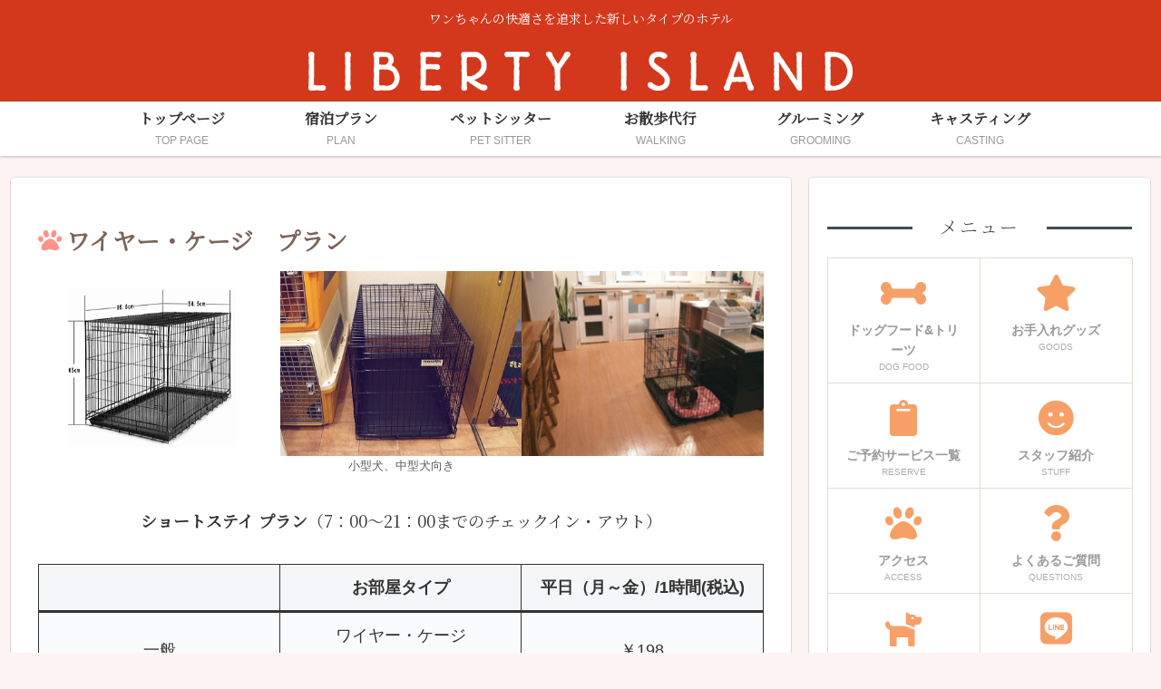

--- FILE ---
content_type: text/html; charset=utf-8
request_url: https://www.google.com/recaptcha/api2/anchor?ar=1&k=6LeLLz0oAAAAAO20SytSL6H-zPOK9F2b2iID2Ty2&co=aHR0cHM6Ly9sLWlzbGFuZC5jb206NDQz&hl=en&v=N67nZn4AqZkNcbeMu4prBgzg&size=invisible&anchor-ms=20000&execute-ms=30000&cb=8hj1hsdwfai3
body_size: 48611
content:
<!DOCTYPE HTML><html dir="ltr" lang="en"><head><meta http-equiv="Content-Type" content="text/html; charset=UTF-8">
<meta http-equiv="X-UA-Compatible" content="IE=edge">
<title>reCAPTCHA</title>
<style type="text/css">
/* cyrillic-ext */
@font-face {
  font-family: 'Roboto';
  font-style: normal;
  font-weight: 400;
  font-stretch: 100%;
  src: url(//fonts.gstatic.com/s/roboto/v48/KFO7CnqEu92Fr1ME7kSn66aGLdTylUAMa3GUBHMdazTgWw.woff2) format('woff2');
  unicode-range: U+0460-052F, U+1C80-1C8A, U+20B4, U+2DE0-2DFF, U+A640-A69F, U+FE2E-FE2F;
}
/* cyrillic */
@font-face {
  font-family: 'Roboto';
  font-style: normal;
  font-weight: 400;
  font-stretch: 100%;
  src: url(//fonts.gstatic.com/s/roboto/v48/KFO7CnqEu92Fr1ME7kSn66aGLdTylUAMa3iUBHMdazTgWw.woff2) format('woff2');
  unicode-range: U+0301, U+0400-045F, U+0490-0491, U+04B0-04B1, U+2116;
}
/* greek-ext */
@font-face {
  font-family: 'Roboto';
  font-style: normal;
  font-weight: 400;
  font-stretch: 100%;
  src: url(//fonts.gstatic.com/s/roboto/v48/KFO7CnqEu92Fr1ME7kSn66aGLdTylUAMa3CUBHMdazTgWw.woff2) format('woff2');
  unicode-range: U+1F00-1FFF;
}
/* greek */
@font-face {
  font-family: 'Roboto';
  font-style: normal;
  font-weight: 400;
  font-stretch: 100%;
  src: url(//fonts.gstatic.com/s/roboto/v48/KFO7CnqEu92Fr1ME7kSn66aGLdTylUAMa3-UBHMdazTgWw.woff2) format('woff2');
  unicode-range: U+0370-0377, U+037A-037F, U+0384-038A, U+038C, U+038E-03A1, U+03A3-03FF;
}
/* math */
@font-face {
  font-family: 'Roboto';
  font-style: normal;
  font-weight: 400;
  font-stretch: 100%;
  src: url(//fonts.gstatic.com/s/roboto/v48/KFO7CnqEu92Fr1ME7kSn66aGLdTylUAMawCUBHMdazTgWw.woff2) format('woff2');
  unicode-range: U+0302-0303, U+0305, U+0307-0308, U+0310, U+0312, U+0315, U+031A, U+0326-0327, U+032C, U+032F-0330, U+0332-0333, U+0338, U+033A, U+0346, U+034D, U+0391-03A1, U+03A3-03A9, U+03B1-03C9, U+03D1, U+03D5-03D6, U+03F0-03F1, U+03F4-03F5, U+2016-2017, U+2034-2038, U+203C, U+2040, U+2043, U+2047, U+2050, U+2057, U+205F, U+2070-2071, U+2074-208E, U+2090-209C, U+20D0-20DC, U+20E1, U+20E5-20EF, U+2100-2112, U+2114-2115, U+2117-2121, U+2123-214F, U+2190, U+2192, U+2194-21AE, U+21B0-21E5, U+21F1-21F2, U+21F4-2211, U+2213-2214, U+2216-22FF, U+2308-230B, U+2310, U+2319, U+231C-2321, U+2336-237A, U+237C, U+2395, U+239B-23B7, U+23D0, U+23DC-23E1, U+2474-2475, U+25AF, U+25B3, U+25B7, U+25BD, U+25C1, U+25CA, U+25CC, U+25FB, U+266D-266F, U+27C0-27FF, U+2900-2AFF, U+2B0E-2B11, U+2B30-2B4C, U+2BFE, U+3030, U+FF5B, U+FF5D, U+1D400-1D7FF, U+1EE00-1EEFF;
}
/* symbols */
@font-face {
  font-family: 'Roboto';
  font-style: normal;
  font-weight: 400;
  font-stretch: 100%;
  src: url(//fonts.gstatic.com/s/roboto/v48/KFO7CnqEu92Fr1ME7kSn66aGLdTylUAMaxKUBHMdazTgWw.woff2) format('woff2');
  unicode-range: U+0001-000C, U+000E-001F, U+007F-009F, U+20DD-20E0, U+20E2-20E4, U+2150-218F, U+2190, U+2192, U+2194-2199, U+21AF, U+21E6-21F0, U+21F3, U+2218-2219, U+2299, U+22C4-22C6, U+2300-243F, U+2440-244A, U+2460-24FF, U+25A0-27BF, U+2800-28FF, U+2921-2922, U+2981, U+29BF, U+29EB, U+2B00-2BFF, U+4DC0-4DFF, U+FFF9-FFFB, U+10140-1018E, U+10190-1019C, U+101A0, U+101D0-101FD, U+102E0-102FB, U+10E60-10E7E, U+1D2C0-1D2D3, U+1D2E0-1D37F, U+1F000-1F0FF, U+1F100-1F1AD, U+1F1E6-1F1FF, U+1F30D-1F30F, U+1F315, U+1F31C, U+1F31E, U+1F320-1F32C, U+1F336, U+1F378, U+1F37D, U+1F382, U+1F393-1F39F, U+1F3A7-1F3A8, U+1F3AC-1F3AF, U+1F3C2, U+1F3C4-1F3C6, U+1F3CA-1F3CE, U+1F3D4-1F3E0, U+1F3ED, U+1F3F1-1F3F3, U+1F3F5-1F3F7, U+1F408, U+1F415, U+1F41F, U+1F426, U+1F43F, U+1F441-1F442, U+1F444, U+1F446-1F449, U+1F44C-1F44E, U+1F453, U+1F46A, U+1F47D, U+1F4A3, U+1F4B0, U+1F4B3, U+1F4B9, U+1F4BB, U+1F4BF, U+1F4C8-1F4CB, U+1F4D6, U+1F4DA, U+1F4DF, U+1F4E3-1F4E6, U+1F4EA-1F4ED, U+1F4F7, U+1F4F9-1F4FB, U+1F4FD-1F4FE, U+1F503, U+1F507-1F50B, U+1F50D, U+1F512-1F513, U+1F53E-1F54A, U+1F54F-1F5FA, U+1F610, U+1F650-1F67F, U+1F687, U+1F68D, U+1F691, U+1F694, U+1F698, U+1F6AD, U+1F6B2, U+1F6B9-1F6BA, U+1F6BC, U+1F6C6-1F6CF, U+1F6D3-1F6D7, U+1F6E0-1F6EA, U+1F6F0-1F6F3, U+1F6F7-1F6FC, U+1F700-1F7FF, U+1F800-1F80B, U+1F810-1F847, U+1F850-1F859, U+1F860-1F887, U+1F890-1F8AD, U+1F8B0-1F8BB, U+1F8C0-1F8C1, U+1F900-1F90B, U+1F93B, U+1F946, U+1F984, U+1F996, U+1F9E9, U+1FA00-1FA6F, U+1FA70-1FA7C, U+1FA80-1FA89, U+1FA8F-1FAC6, U+1FACE-1FADC, U+1FADF-1FAE9, U+1FAF0-1FAF8, U+1FB00-1FBFF;
}
/* vietnamese */
@font-face {
  font-family: 'Roboto';
  font-style: normal;
  font-weight: 400;
  font-stretch: 100%;
  src: url(//fonts.gstatic.com/s/roboto/v48/KFO7CnqEu92Fr1ME7kSn66aGLdTylUAMa3OUBHMdazTgWw.woff2) format('woff2');
  unicode-range: U+0102-0103, U+0110-0111, U+0128-0129, U+0168-0169, U+01A0-01A1, U+01AF-01B0, U+0300-0301, U+0303-0304, U+0308-0309, U+0323, U+0329, U+1EA0-1EF9, U+20AB;
}
/* latin-ext */
@font-face {
  font-family: 'Roboto';
  font-style: normal;
  font-weight: 400;
  font-stretch: 100%;
  src: url(//fonts.gstatic.com/s/roboto/v48/KFO7CnqEu92Fr1ME7kSn66aGLdTylUAMa3KUBHMdazTgWw.woff2) format('woff2');
  unicode-range: U+0100-02BA, U+02BD-02C5, U+02C7-02CC, U+02CE-02D7, U+02DD-02FF, U+0304, U+0308, U+0329, U+1D00-1DBF, U+1E00-1E9F, U+1EF2-1EFF, U+2020, U+20A0-20AB, U+20AD-20C0, U+2113, U+2C60-2C7F, U+A720-A7FF;
}
/* latin */
@font-face {
  font-family: 'Roboto';
  font-style: normal;
  font-weight: 400;
  font-stretch: 100%;
  src: url(//fonts.gstatic.com/s/roboto/v48/KFO7CnqEu92Fr1ME7kSn66aGLdTylUAMa3yUBHMdazQ.woff2) format('woff2');
  unicode-range: U+0000-00FF, U+0131, U+0152-0153, U+02BB-02BC, U+02C6, U+02DA, U+02DC, U+0304, U+0308, U+0329, U+2000-206F, U+20AC, U+2122, U+2191, U+2193, U+2212, U+2215, U+FEFF, U+FFFD;
}
/* cyrillic-ext */
@font-face {
  font-family: 'Roboto';
  font-style: normal;
  font-weight: 500;
  font-stretch: 100%;
  src: url(//fonts.gstatic.com/s/roboto/v48/KFO7CnqEu92Fr1ME7kSn66aGLdTylUAMa3GUBHMdazTgWw.woff2) format('woff2');
  unicode-range: U+0460-052F, U+1C80-1C8A, U+20B4, U+2DE0-2DFF, U+A640-A69F, U+FE2E-FE2F;
}
/* cyrillic */
@font-face {
  font-family: 'Roboto';
  font-style: normal;
  font-weight: 500;
  font-stretch: 100%;
  src: url(//fonts.gstatic.com/s/roboto/v48/KFO7CnqEu92Fr1ME7kSn66aGLdTylUAMa3iUBHMdazTgWw.woff2) format('woff2');
  unicode-range: U+0301, U+0400-045F, U+0490-0491, U+04B0-04B1, U+2116;
}
/* greek-ext */
@font-face {
  font-family: 'Roboto';
  font-style: normal;
  font-weight: 500;
  font-stretch: 100%;
  src: url(//fonts.gstatic.com/s/roboto/v48/KFO7CnqEu92Fr1ME7kSn66aGLdTylUAMa3CUBHMdazTgWw.woff2) format('woff2');
  unicode-range: U+1F00-1FFF;
}
/* greek */
@font-face {
  font-family: 'Roboto';
  font-style: normal;
  font-weight: 500;
  font-stretch: 100%;
  src: url(//fonts.gstatic.com/s/roboto/v48/KFO7CnqEu92Fr1ME7kSn66aGLdTylUAMa3-UBHMdazTgWw.woff2) format('woff2');
  unicode-range: U+0370-0377, U+037A-037F, U+0384-038A, U+038C, U+038E-03A1, U+03A3-03FF;
}
/* math */
@font-face {
  font-family: 'Roboto';
  font-style: normal;
  font-weight: 500;
  font-stretch: 100%;
  src: url(//fonts.gstatic.com/s/roboto/v48/KFO7CnqEu92Fr1ME7kSn66aGLdTylUAMawCUBHMdazTgWw.woff2) format('woff2');
  unicode-range: U+0302-0303, U+0305, U+0307-0308, U+0310, U+0312, U+0315, U+031A, U+0326-0327, U+032C, U+032F-0330, U+0332-0333, U+0338, U+033A, U+0346, U+034D, U+0391-03A1, U+03A3-03A9, U+03B1-03C9, U+03D1, U+03D5-03D6, U+03F0-03F1, U+03F4-03F5, U+2016-2017, U+2034-2038, U+203C, U+2040, U+2043, U+2047, U+2050, U+2057, U+205F, U+2070-2071, U+2074-208E, U+2090-209C, U+20D0-20DC, U+20E1, U+20E5-20EF, U+2100-2112, U+2114-2115, U+2117-2121, U+2123-214F, U+2190, U+2192, U+2194-21AE, U+21B0-21E5, U+21F1-21F2, U+21F4-2211, U+2213-2214, U+2216-22FF, U+2308-230B, U+2310, U+2319, U+231C-2321, U+2336-237A, U+237C, U+2395, U+239B-23B7, U+23D0, U+23DC-23E1, U+2474-2475, U+25AF, U+25B3, U+25B7, U+25BD, U+25C1, U+25CA, U+25CC, U+25FB, U+266D-266F, U+27C0-27FF, U+2900-2AFF, U+2B0E-2B11, U+2B30-2B4C, U+2BFE, U+3030, U+FF5B, U+FF5D, U+1D400-1D7FF, U+1EE00-1EEFF;
}
/* symbols */
@font-face {
  font-family: 'Roboto';
  font-style: normal;
  font-weight: 500;
  font-stretch: 100%;
  src: url(//fonts.gstatic.com/s/roboto/v48/KFO7CnqEu92Fr1ME7kSn66aGLdTylUAMaxKUBHMdazTgWw.woff2) format('woff2');
  unicode-range: U+0001-000C, U+000E-001F, U+007F-009F, U+20DD-20E0, U+20E2-20E4, U+2150-218F, U+2190, U+2192, U+2194-2199, U+21AF, U+21E6-21F0, U+21F3, U+2218-2219, U+2299, U+22C4-22C6, U+2300-243F, U+2440-244A, U+2460-24FF, U+25A0-27BF, U+2800-28FF, U+2921-2922, U+2981, U+29BF, U+29EB, U+2B00-2BFF, U+4DC0-4DFF, U+FFF9-FFFB, U+10140-1018E, U+10190-1019C, U+101A0, U+101D0-101FD, U+102E0-102FB, U+10E60-10E7E, U+1D2C0-1D2D3, U+1D2E0-1D37F, U+1F000-1F0FF, U+1F100-1F1AD, U+1F1E6-1F1FF, U+1F30D-1F30F, U+1F315, U+1F31C, U+1F31E, U+1F320-1F32C, U+1F336, U+1F378, U+1F37D, U+1F382, U+1F393-1F39F, U+1F3A7-1F3A8, U+1F3AC-1F3AF, U+1F3C2, U+1F3C4-1F3C6, U+1F3CA-1F3CE, U+1F3D4-1F3E0, U+1F3ED, U+1F3F1-1F3F3, U+1F3F5-1F3F7, U+1F408, U+1F415, U+1F41F, U+1F426, U+1F43F, U+1F441-1F442, U+1F444, U+1F446-1F449, U+1F44C-1F44E, U+1F453, U+1F46A, U+1F47D, U+1F4A3, U+1F4B0, U+1F4B3, U+1F4B9, U+1F4BB, U+1F4BF, U+1F4C8-1F4CB, U+1F4D6, U+1F4DA, U+1F4DF, U+1F4E3-1F4E6, U+1F4EA-1F4ED, U+1F4F7, U+1F4F9-1F4FB, U+1F4FD-1F4FE, U+1F503, U+1F507-1F50B, U+1F50D, U+1F512-1F513, U+1F53E-1F54A, U+1F54F-1F5FA, U+1F610, U+1F650-1F67F, U+1F687, U+1F68D, U+1F691, U+1F694, U+1F698, U+1F6AD, U+1F6B2, U+1F6B9-1F6BA, U+1F6BC, U+1F6C6-1F6CF, U+1F6D3-1F6D7, U+1F6E0-1F6EA, U+1F6F0-1F6F3, U+1F6F7-1F6FC, U+1F700-1F7FF, U+1F800-1F80B, U+1F810-1F847, U+1F850-1F859, U+1F860-1F887, U+1F890-1F8AD, U+1F8B0-1F8BB, U+1F8C0-1F8C1, U+1F900-1F90B, U+1F93B, U+1F946, U+1F984, U+1F996, U+1F9E9, U+1FA00-1FA6F, U+1FA70-1FA7C, U+1FA80-1FA89, U+1FA8F-1FAC6, U+1FACE-1FADC, U+1FADF-1FAE9, U+1FAF0-1FAF8, U+1FB00-1FBFF;
}
/* vietnamese */
@font-face {
  font-family: 'Roboto';
  font-style: normal;
  font-weight: 500;
  font-stretch: 100%;
  src: url(//fonts.gstatic.com/s/roboto/v48/KFO7CnqEu92Fr1ME7kSn66aGLdTylUAMa3OUBHMdazTgWw.woff2) format('woff2');
  unicode-range: U+0102-0103, U+0110-0111, U+0128-0129, U+0168-0169, U+01A0-01A1, U+01AF-01B0, U+0300-0301, U+0303-0304, U+0308-0309, U+0323, U+0329, U+1EA0-1EF9, U+20AB;
}
/* latin-ext */
@font-face {
  font-family: 'Roboto';
  font-style: normal;
  font-weight: 500;
  font-stretch: 100%;
  src: url(//fonts.gstatic.com/s/roboto/v48/KFO7CnqEu92Fr1ME7kSn66aGLdTylUAMa3KUBHMdazTgWw.woff2) format('woff2');
  unicode-range: U+0100-02BA, U+02BD-02C5, U+02C7-02CC, U+02CE-02D7, U+02DD-02FF, U+0304, U+0308, U+0329, U+1D00-1DBF, U+1E00-1E9F, U+1EF2-1EFF, U+2020, U+20A0-20AB, U+20AD-20C0, U+2113, U+2C60-2C7F, U+A720-A7FF;
}
/* latin */
@font-face {
  font-family: 'Roboto';
  font-style: normal;
  font-weight: 500;
  font-stretch: 100%;
  src: url(//fonts.gstatic.com/s/roboto/v48/KFO7CnqEu92Fr1ME7kSn66aGLdTylUAMa3yUBHMdazQ.woff2) format('woff2');
  unicode-range: U+0000-00FF, U+0131, U+0152-0153, U+02BB-02BC, U+02C6, U+02DA, U+02DC, U+0304, U+0308, U+0329, U+2000-206F, U+20AC, U+2122, U+2191, U+2193, U+2212, U+2215, U+FEFF, U+FFFD;
}
/* cyrillic-ext */
@font-face {
  font-family: 'Roboto';
  font-style: normal;
  font-weight: 900;
  font-stretch: 100%;
  src: url(//fonts.gstatic.com/s/roboto/v48/KFO7CnqEu92Fr1ME7kSn66aGLdTylUAMa3GUBHMdazTgWw.woff2) format('woff2');
  unicode-range: U+0460-052F, U+1C80-1C8A, U+20B4, U+2DE0-2DFF, U+A640-A69F, U+FE2E-FE2F;
}
/* cyrillic */
@font-face {
  font-family: 'Roboto';
  font-style: normal;
  font-weight: 900;
  font-stretch: 100%;
  src: url(//fonts.gstatic.com/s/roboto/v48/KFO7CnqEu92Fr1ME7kSn66aGLdTylUAMa3iUBHMdazTgWw.woff2) format('woff2');
  unicode-range: U+0301, U+0400-045F, U+0490-0491, U+04B0-04B1, U+2116;
}
/* greek-ext */
@font-face {
  font-family: 'Roboto';
  font-style: normal;
  font-weight: 900;
  font-stretch: 100%;
  src: url(//fonts.gstatic.com/s/roboto/v48/KFO7CnqEu92Fr1ME7kSn66aGLdTylUAMa3CUBHMdazTgWw.woff2) format('woff2');
  unicode-range: U+1F00-1FFF;
}
/* greek */
@font-face {
  font-family: 'Roboto';
  font-style: normal;
  font-weight: 900;
  font-stretch: 100%;
  src: url(//fonts.gstatic.com/s/roboto/v48/KFO7CnqEu92Fr1ME7kSn66aGLdTylUAMa3-UBHMdazTgWw.woff2) format('woff2');
  unicode-range: U+0370-0377, U+037A-037F, U+0384-038A, U+038C, U+038E-03A1, U+03A3-03FF;
}
/* math */
@font-face {
  font-family: 'Roboto';
  font-style: normal;
  font-weight: 900;
  font-stretch: 100%;
  src: url(//fonts.gstatic.com/s/roboto/v48/KFO7CnqEu92Fr1ME7kSn66aGLdTylUAMawCUBHMdazTgWw.woff2) format('woff2');
  unicode-range: U+0302-0303, U+0305, U+0307-0308, U+0310, U+0312, U+0315, U+031A, U+0326-0327, U+032C, U+032F-0330, U+0332-0333, U+0338, U+033A, U+0346, U+034D, U+0391-03A1, U+03A3-03A9, U+03B1-03C9, U+03D1, U+03D5-03D6, U+03F0-03F1, U+03F4-03F5, U+2016-2017, U+2034-2038, U+203C, U+2040, U+2043, U+2047, U+2050, U+2057, U+205F, U+2070-2071, U+2074-208E, U+2090-209C, U+20D0-20DC, U+20E1, U+20E5-20EF, U+2100-2112, U+2114-2115, U+2117-2121, U+2123-214F, U+2190, U+2192, U+2194-21AE, U+21B0-21E5, U+21F1-21F2, U+21F4-2211, U+2213-2214, U+2216-22FF, U+2308-230B, U+2310, U+2319, U+231C-2321, U+2336-237A, U+237C, U+2395, U+239B-23B7, U+23D0, U+23DC-23E1, U+2474-2475, U+25AF, U+25B3, U+25B7, U+25BD, U+25C1, U+25CA, U+25CC, U+25FB, U+266D-266F, U+27C0-27FF, U+2900-2AFF, U+2B0E-2B11, U+2B30-2B4C, U+2BFE, U+3030, U+FF5B, U+FF5D, U+1D400-1D7FF, U+1EE00-1EEFF;
}
/* symbols */
@font-face {
  font-family: 'Roboto';
  font-style: normal;
  font-weight: 900;
  font-stretch: 100%;
  src: url(//fonts.gstatic.com/s/roboto/v48/KFO7CnqEu92Fr1ME7kSn66aGLdTylUAMaxKUBHMdazTgWw.woff2) format('woff2');
  unicode-range: U+0001-000C, U+000E-001F, U+007F-009F, U+20DD-20E0, U+20E2-20E4, U+2150-218F, U+2190, U+2192, U+2194-2199, U+21AF, U+21E6-21F0, U+21F3, U+2218-2219, U+2299, U+22C4-22C6, U+2300-243F, U+2440-244A, U+2460-24FF, U+25A0-27BF, U+2800-28FF, U+2921-2922, U+2981, U+29BF, U+29EB, U+2B00-2BFF, U+4DC0-4DFF, U+FFF9-FFFB, U+10140-1018E, U+10190-1019C, U+101A0, U+101D0-101FD, U+102E0-102FB, U+10E60-10E7E, U+1D2C0-1D2D3, U+1D2E0-1D37F, U+1F000-1F0FF, U+1F100-1F1AD, U+1F1E6-1F1FF, U+1F30D-1F30F, U+1F315, U+1F31C, U+1F31E, U+1F320-1F32C, U+1F336, U+1F378, U+1F37D, U+1F382, U+1F393-1F39F, U+1F3A7-1F3A8, U+1F3AC-1F3AF, U+1F3C2, U+1F3C4-1F3C6, U+1F3CA-1F3CE, U+1F3D4-1F3E0, U+1F3ED, U+1F3F1-1F3F3, U+1F3F5-1F3F7, U+1F408, U+1F415, U+1F41F, U+1F426, U+1F43F, U+1F441-1F442, U+1F444, U+1F446-1F449, U+1F44C-1F44E, U+1F453, U+1F46A, U+1F47D, U+1F4A3, U+1F4B0, U+1F4B3, U+1F4B9, U+1F4BB, U+1F4BF, U+1F4C8-1F4CB, U+1F4D6, U+1F4DA, U+1F4DF, U+1F4E3-1F4E6, U+1F4EA-1F4ED, U+1F4F7, U+1F4F9-1F4FB, U+1F4FD-1F4FE, U+1F503, U+1F507-1F50B, U+1F50D, U+1F512-1F513, U+1F53E-1F54A, U+1F54F-1F5FA, U+1F610, U+1F650-1F67F, U+1F687, U+1F68D, U+1F691, U+1F694, U+1F698, U+1F6AD, U+1F6B2, U+1F6B9-1F6BA, U+1F6BC, U+1F6C6-1F6CF, U+1F6D3-1F6D7, U+1F6E0-1F6EA, U+1F6F0-1F6F3, U+1F6F7-1F6FC, U+1F700-1F7FF, U+1F800-1F80B, U+1F810-1F847, U+1F850-1F859, U+1F860-1F887, U+1F890-1F8AD, U+1F8B0-1F8BB, U+1F8C0-1F8C1, U+1F900-1F90B, U+1F93B, U+1F946, U+1F984, U+1F996, U+1F9E9, U+1FA00-1FA6F, U+1FA70-1FA7C, U+1FA80-1FA89, U+1FA8F-1FAC6, U+1FACE-1FADC, U+1FADF-1FAE9, U+1FAF0-1FAF8, U+1FB00-1FBFF;
}
/* vietnamese */
@font-face {
  font-family: 'Roboto';
  font-style: normal;
  font-weight: 900;
  font-stretch: 100%;
  src: url(//fonts.gstatic.com/s/roboto/v48/KFO7CnqEu92Fr1ME7kSn66aGLdTylUAMa3OUBHMdazTgWw.woff2) format('woff2');
  unicode-range: U+0102-0103, U+0110-0111, U+0128-0129, U+0168-0169, U+01A0-01A1, U+01AF-01B0, U+0300-0301, U+0303-0304, U+0308-0309, U+0323, U+0329, U+1EA0-1EF9, U+20AB;
}
/* latin-ext */
@font-face {
  font-family: 'Roboto';
  font-style: normal;
  font-weight: 900;
  font-stretch: 100%;
  src: url(//fonts.gstatic.com/s/roboto/v48/KFO7CnqEu92Fr1ME7kSn66aGLdTylUAMa3KUBHMdazTgWw.woff2) format('woff2');
  unicode-range: U+0100-02BA, U+02BD-02C5, U+02C7-02CC, U+02CE-02D7, U+02DD-02FF, U+0304, U+0308, U+0329, U+1D00-1DBF, U+1E00-1E9F, U+1EF2-1EFF, U+2020, U+20A0-20AB, U+20AD-20C0, U+2113, U+2C60-2C7F, U+A720-A7FF;
}
/* latin */
@font-face {
  font-family: 'Roboto';
  font-style: normal;
  font-weight: 900;
  font-stretch: 100%;
  src: url(//fonts.gstatic.com/s/roboto/v48/KFO7CnqEu92Fr1ME7kSn66aGLdTylUAMa3yUBHMdazQ.woff2) format('woff2');
  unicode-range: U+0000-00FF, U+0131, U+0152-0153, U+02BB-02BC, U+02C6, U+02DA, U+02DC, U+0304, U+0308, U+0329, U+2000-206F, U+20AC, U+2122, U+2191, U+2193, U+2212, U+2215, U+FEFF, U+FFFD;
}

</style>
<link rel="stylesheet" type="text/css" href="https://www.gstatic.com/recaptcha/releases/N67nZn4AqZkNcbeMu4prBgzg/styles__ltr.css">
<script nonce="JfhYXoO0gqT897vFAzlYZA" type="text/javascript">window['__recaptcha_api'] = 'https://www.google.com/recaptcha/api2/';</script>
<script type="text/javascript" src="https://www.gstatic.com/recaptcha/releases/N67nZn4AqZkNcbeMu4prBgzg/recaptcha__en.js" nonce="JfhYXoO0gqT897vFAzlYZA">
      
    </script></head>
<body><div id="rc-anchor-alert" class="rc-anchor-alert"></div>
<input type="hidden" id="recaptcha-token" value="[base64]">
<script type="text/javascript" nonce="JfhYXoO0gqT897vFAzlYZA">
      recaptcha.anchor.Main.init("[\x22ainput\x22,[\x22bgdata\x22,\x22\x22,\[base64]/[base64]/[base64]/[base64]/[base64]/[base64]/[base64]/[base64]/bmV3IFlbcV0oQVswXSk6aD09Mj9uZXcgWVtxXShBWzBdLEFbMV0pOmg9PTM/bmV3IFlbcV0oQVswXSxBWzFdLEFbMl0pOmg9PTQ/[base64]/aXcoSS5ILEkpOngoOCx0cnVlLEkpfSxFMj12LnJlcXVlc3RJZGxlQ2FsbGJhY2s/[base64]/[base64]/[base64]/[base64]\\u003d\x22,\[base64]\\u003d\\u003d\x22,\[base64]/[base64]/DisODw7hIwq5cFcOhfcKqKw7ClcKGw5dUOcKUw5BXwrbCnibDksO0PxjCvUQ2bSrCsMO6bMKEw60Pw5bDrcOnw5HCl8KPHcOZwpBnw6DCpDnCmsOwwpPDmMK/woZzwqxtd21Bwr0rNsOmGcOVwrs9w6vCr8OKw6wzASvCj8O2w4vCtA7DgsKNB8Obw43Dp8Ouw4TDoMKDw67DjgobO0kDAcOvYSfDnjDCnlcgQlAwUsOCw5XDssKTY8K+w4gxE8KVKMKzwqAjwoMPfMKBw4s0wp7CrFUGQXM6woXCrXzDhsKQJXjCmsKEwqE5wp3Ckx/DjSIvw5IHNMKvwqQvwq0oMGHCmMKvw60nwprDiDnCikxyBlHDoMOcNwoMwr06wqF5fyTDjjPDtMKJw64Gw43Dn0wHw4E2woxPOGfCj8Kjwo4YwokrwrBKw59Aw7h+wrs/[base64]/DhsOHQcKNSVgmF8OcAMO/w73DmD3DvcOqwqYlw4BvPEpuw73CsCQ/fcOLwr0xwqbCkcKUMBNow63DmglOwo7DkxlyC13CnSDDl8OGc28Jw4LDrcO2w5YGwovDmUzCrlDCr0bDrnIRKyLCmMKqw5UPeMKmGTJvw4Uiw4cGw7fDnycyMMO7w5DDjMKqwqjDjcKAO8O2JsOfKcOnR8KYNMK/w47ChcKybMKzWm1WwovCs8KlNsKFf8OXfiDDlhfCt8OOwoXDjMOwCxR7w4fDnMO8wp9ew7vCicOQwrrDl8KGOkLDl1XCjkbDkWfCh8KyGH/[base64]/CpEHCky3DmhY4bW3Cu8Ogwr/CtMK9SUbCmsOEdg8yBEUlw5TCjcKeZsKtFjXCsMOyRihHQS8iw6YKUcK4wpDCgsKAwoZmXMObH2ALwo/CsCtGVsKQwobCg3EEfz4yw63Dq8KDDcOnw7DDpCgkO8OFZlrDtQvCmFhVwrQPM8O0AcOUw53ComTCnX1FAsOHwo9cdcOzw4jDtsKQw6RNKWJJwqzCl8ONRiBxVCPCrQgZS8OgWsKbO39Aw6HDmyHDg8K/VcOJS8K7J8O9EMKUD8OLwrlVw4NHLUPDhi8SazvDhDHCvRcLwqptKgg8ASIHNBLDr8KQa8OWHMKpw5/DuhLCphXDqsOIwqHDv3dWw6zDmsOlw4YmC8KdYsOtwpDDo27CgA/CgBIxZ8KpXVrDpwpoNMKyw7MFw41YfcKtTTMkw4/Cih53RyQnw4bDlMK/HzXCrsOzwrvDj8Omw6sDWEB7wpPDv8Ohw59GeMK+w6/[base64]/[base64]/Du8OzHcOZQ8O7wo/Ct8KcInQAwrLCkcK3D8K9QsKPwrXCt8Okw4pWSXAOcsOZcy5aGXcGw6PCs8KVdmpoSHV/IcK6wqJvw6hiw6sGwqc6wrLChkEsE8Omw6ocUsOJwpbDg1Eyw4TDkW7CusKNaE/CocOqVgUzw61xw4pmw6FsYsKbQsOXJALCr8OGN8K2eDMXdsO0wqs7w6BeLMO/[base64]/I8Orw51Lwos+P8OsGSwTwo/Cs2cew6XCsB8dwq7DkW3CnlY3w4nCrsOnw5xUOSvDocOlwqIBPMOKZMKnw6gpA8OGFGoZcH7DhcKxAMOtNsKraC9zFcK8A8KCdGJeHhXDrcO0w6JoecOtYAhLNzdkwr/[base64]/Dtzp1w5JSwrstC8KBVgvCksKMw5zChVXDncO/wqjCh8OYdxgLw7TCnMKaw6vDlSVcwrsBVcK7wrsrJcObwpIvwoF+RWJ8UFjDjBBWZFZuw49iwq3DlsKewovDviltwpFpwpwoJmkGwqfDvsOdZ8OZe8KKV8KxKXcmwo0lw6PDjljCjj/Cv0hjPsKjwooqVMOLwqEpwpPDg2XCu2Ulwr3CgsOsw7rCj8KJKsOTwrfCkcKnwpRQPMKTajBnw5TDjcOJwrDClWoICGcuHcKsBX/[base64]/DosO8w4taw57Dp1rCp8KnAyU7wp/DoBzDoMKlUcKnOsObOzrDqElFWcOJR8OrO03Cp8KEw581HSPDuBl1R8KYw4fDvMK1J8OBKMOkPsKQw6rCvk7DuTfDmMKvasO7w5J4woDDryFlc23DgBvCp3JSVE08w5zDhF/[base64]/DkcO9w6vCh8K6w7VTCTnDhcKrw7zDi8OFOwo5BDPDisOAw5QqUMOpesOnw7FLe8K6w4Ziwp/Du8Oyw5HDh8KHwpXCqFXDtg7Cg3XDqcO+d8K3YMO3f8O3wrHDu8OxKCvCpHo0wrYewrYzw4zCscKhwrZpwobCp18lUFl6wqY1w6jCryDCnk0gwpnCmAdaE3DDqE9jwqzCsxDDm8OWQHhqPMO4w6/Ds8Kcw7IfK8K1w6bCjjPCmivDvEYmw7lwb20qw5g1wo8Ew5QeTsKxb2HCl8OeQy/DkWzCtgLDh8K6VS0tw5LCssO1fRjDscKDZsKTwpAaXcOGw7kTRm8gQi1bw5LCicK0X8O6wrXDg8OvIsOfw458BcOhInTCsFnDrmPCqMKAwrLCpVc/wpN6SsKvG8K0S8KQRcO/dQ3DrcOvwrU7KjbDjQlxw4zCig1Xw4kYfl9Rwqsrw5xGw6/[base64]/Dp0lUw6/[base64]/w7hzWi7CtsKowqbCsCYAwq3DvQpqccO5GiTDn8KAwpLDjcOyc1xQO8KeLmLCp1Zowp7CucOSdsKNwonDoVjCvCjDhjTDtwjCksOsw6bDoMKgw5kdwrPDik/ClMKrIw5qw4wBwojCosK0wqPCnMOHwqZnwpvCrsK+J1bDoT/[base64]/DuwoLJMKVFxEYw5vDsMO8CyzDt8KRwoAdBgDCtsOuw5zDiMKnw5xSGgvCmhHCjsK4GTRxE8OBN8Oiw4vCtMKcA0xnwqEow5fCocONUsOpVMO4wrR9Xj/[base64]/[base64]/T8Orw77CpMKFw5/CjMK7wpzCt8K3AhLCssKQb8OgwoDCsTR5UMOmw7zClcKAwrXCnFjDlMOJNHUNYMKdFcO5SzhAJcORCQDCl8KtMQoEw704fElgwqDCh8ONw5jDs8OBT21kwpgWwqoTw6fDk2sNw4IZw73CjsKLRsKjwo3CogXCksOvb0A4JcK/w7nCv1YgOD/DlHfDniVswrPCh8KvfDbCoQBvNsKpwrvDkHfCgMO5w4Ybwol9BHwkDnhbw7TCgMKOwotdEkDDohjClMOEw73DlgvDmMOIPDzDocOoI8KfZcK9wrvDoyzCmcKOw6XDrj/CmMKNw6HCr8Oxw4xhw40kZcO1FwvCgsKQwqfClzLChMKfwrjDpQ0XY8K8w7bDpVTCi1TCi8OvPmfDkQnDj8OIQWrCg2MxQsOEwrfDjhY7cinDsMKTwqFPDWQiwpTDhjzDh0J1P0Row5bCsSo8WUBcMg/CpGdcw4zCvEnCkSvDv8Kwwq3DqE4Xw7Bgb8O7w47DmsK6wqPDgkMtw5lgw5XDmMK2R28ZwqDDqcOpwo/CtzrClcO9Aytlwr1fHg0Zw6nCnw5Yw4oDw5EIfMKKan0TwpkJIMOew6VUNcK6wqjCpsORwoY0woPDksORS8OHw5/DkcKVYMOVYsKtwocewoHClxdzOWzDjio1EzzDrsK/[base64]/woEiw6HDoHnDhMKZwpTChSQ5wqplw7rCtBbCmcO/wpYgRcKhwrvDksOuZF/[base64]/DqsKfY0Y3wo/[base64]/Dp8O+wqIvJ0bDumfDi8OdMD3DtsOvwrY1E8OLwoTDphgNw6s0wp/Co8OTw7Yuw6hTZnXCki4Gw6NVwq/DnsOhITjCtVQVJUHDv8Otwp5yw77CnR/DqsOQw7LCg8OZfV0uwosYw74nOsOFW8K+wpDCkcOjwqDCuMOZw6UILWPCnnwOCHNdwqNUAsKDw7d/wq1VwqPDkMKXa8OLLHbCnVzDrkPCvcOQI0FNwo3CtsOJDhjDiFgdwrLDrMKGw7jDjnUAwrp+Kj/CpcO7wrtOwqQ2wqYzwqrCpRfCuMOJZAjDhW9ePCnDocONw5vCvsKcUHl3w7HDvMOTwpI9w5Q/w7NHPDvDlWPDo8KkwrDDo8Klw7Aww5bCnVrCpQ9Ow7zCm8KId2Rsw4dCw6vCk24AZcOBV8OvdsOOT8KwwobDtXnDi8O2w7zDrFMjNsK9eMKhFWvDsRhyZsOMZ8KHwrvDklw5RGvDr8KNwrHCl8OxwrA4HyrDvA/[base64]/CosOiw4UXTVN2RkDCq8KrCUNQwr48wrAKw43DhE/CocOtO1/CrAzCjVXCoW1kNTDDlQhZKB0dwr0HwqQ5dw/CvcOrw6rDnsO7EFVQw49BMMKqw5FOwoF4CMO9w5DCujFnw7BVwrLCoRg2w6kswqjCtAbCjEPCuMO+wr/DgcKSD8O5wrXDvW4hwpEQwo5hwp9jZcOZw7xgWlJuLyzDlnvClcOiw7nDlDrDn8OMEADCsMOnw7vCucOKw5LCtsKSwq45woQPwrdUeAhTw5oFwoUAwrjCp3HCr2ZXECpww4XDjTByw4jDr8Oxw4jDmww8O8Omw4QNw6/Dv8OBWcOCOC7CvyHCoGrCv2J0w4BEw6HDh35jPMOLXcOhKcKdw7hrZDxFHkDCqMKwGzkcwo/[base64]/w4JEw49DMgQeSnHCmMKbRknDq8OgwoQkBinDl8KUwqPCv3XDoDTDi8OCalXDtCU8L0zDisOZwrTChcKjS8OXCgVawrk+w4fCoMOOw67Dsws9f1lOAQ5tw6ESwoJ1w7AKWsKWwqpqwqUOwrDCi8OGWMK6Cy5tYSLDkcOVw6tIE8OJwog/R8KSwpMSA8OHLsOhc8OpLMKXwojDo33Di8K9WkNwQcOBw6h/[base64]/[base64]/CpcKsacKzD8KHRMOYwo40KMOMwptAw5pew6dRdTTDnsKPbcORFgLDqMKIwqXCkF00w784dVRfw67DmxzDocOFw4QdwpBkJ2HDvMOzXcODCQYQEcKPw7XCgHHCg2HCj8KTKsKsw51nwpTDvR82w74bwrHDv8O6MAA0w4cSZ8KlCsOJMjRew4nDp8OyZ3BAwp/Cpm0zw51ASMKewqsUwpJjw4I9HcKmw4g1w6MqcxJgNMOdwo4SwpPCkHYtWWvDjyZfwqnDusOIw6c3woTDtAdoSMO3bMKyfWgFwp0Fw6jDjcOoBcOowoESw50fI8K8w58lfidkesKmK8KQw6LDhcOMNMOVYD/DklJdGyRIdGpvwpPChcO6H8KQFcOSw4fCrRzCm2rCtiJ6wqVJw4rCuWIrEzhOd8OKfzVhw7TCjHHClcKXw40JwrbCv8KXwpLCr8KCw4R9wp/CkFdMwprCjMKlw6jCjcOEw4zDnQMkwrFYw7HDjMOLwrHDl2zCnMOCw75PFSVCQljDslROfRHDrSTDtxVdZsKmwq3DoE7ClEdiHMKZw5tBKMKsBUDCnMKIwr43DcOEJzbCg8OQwovDpcOUwqfCvwLDm1M1bC0qw7/[base64]/CjF3DsT7ClMOcXXsJM00pNUtdcsKjw4MYJi44D8O7ZsKHM8O4w7kFAEAGRgZ1wrnCvsKfQRckQyrDssKBwr00w7fDmldnw4s6BQolfMO/w70gMMOWIGt3wo7DgcKxwpRMwqgrw4UIOcOMw4vDhMKHEcOqOT9Swq7DuMKvw7fCpxrDtT7DvsOdRMOSCC4dw6LClsOKw5ULFGMrwrPDp0jDtcOLVcK9w7t4dAjDmB7CsmdBwq4dHg5Lw71Ow63Dn8KlBTrCjV/DvsOHeEDDnznDhcOuwptBwqPDi8K0NU7Do2cNEB3CtsOFwoPDjcKJw4AZbMK5R8Kpwoc7CHI0IsOsw5gJw7BpP1JrLBgfU8OSw7MmIAlXZCvCg8O+H8K/w5fDshrCvcKmXjnDrjLCkn0EQ8OJw6AHw7jCh8Kywptpw4x6w4YJJU0RLVkOEhPCksKLbMOBdi9jUsOhwoMiTcOZwp9jTcKKCn8UwqFwVsOBwonCp8KschVWw4lVw4vDnEjCscKMw5w9JHrCqMOgw7TChRRCHcK/wpbCgFPDp8KIw7gkw65vZ13CtsOkwovDp0PClsKGd8OYHBNtwpXCqzEXPCcewoZsw5HCh8KKwo3DiMOMwojDgzTCtsKQw74iw6MAwptsH8O1w6DCoELCiD7CkxNgJsKGLsKMAkY/w4w7XcOqwrM3wr5ueMOFw4Mxw4F2ZsOkw4RdOMOwN8OWw4UMwq4YPcOewpZIRjxJKlhyw4oDJSzCoHBfwqbDrWvDkMOBdgvCvcOXwpXDtMOTw4cdw4RGeToWOXZxZcOFwrkic1gUw6RAWsKywovDmcOocE/[base64]/Ct8OuwpMgw4ggDMO5wrk6XmJnTsO8VivDlTLDqcOywpBCwp5vwpPCsXrCvx9ASxMHJsO6w7PDhsOnwqNZWHwJw5coNQ3DnkQUdX45wpNCw4sDE8KmJMKqdWjCq8OlNcOKB8KTb1XDgxdNaRYFw6B6w7EtEXt4MWwkw6vCqMO1PcOMw6/DqMO6ccKnwpjCvB4hQMKAwpQEw7JyQiDDsVDDlMKDwoTCoMOxwqjDvU8Pw5/DuXJfw54TZGRmXsKhWsKwGsOUw5jCgcKFwqDDksK7L01vw4MYEsKywrDCoStkNMOfVsOubcOnwrfCjMO0w5/Dm08UecKQH8KkG2ciw7bDusOxdsO7OcK5Pk4Mw4XDryUIJxNtwrXCmA/DoMKLw4/DnGjClcOEOjTCjsKZDcO5woXCrFN9bcKIAcO/dsKVOsOkw6bCnn/CpMKkZXsCwphOAcOSPy8aGcKVB8Kmw5nDgcKVwpLDgsOcP8ODRVZ/wrvCqcKNw7o/wpLDh1TCpMOdwrfCkVfCrzTDonwAw5/CjxZvw4HCqU/DuSxLwrrDvETDgsONTW7CiMOlwqVZccK5fk4TBMOaw4hNw5fDmcKfw63CozEDX8OUw5bDucKXwoI/[base64]/Cvh0CbcOXM2TCj1oWw5TDs8O1wocsaxzCv18OecKOTsO3w5vDkCbDu1XDncOASsKJw5XCmsO+w4taGwPDr8K/[base64]/CssK8b8KQwp5JdsKuw4YaO8KCw6NhKS/CtGTCoGTCusKMScORw5jDmS48w6MTw50Wwrd8w6gGw7BkwqcFwpDCmATDiBbCnRnCpnh/[base64]/ClA9nw53CmzM1JMOmGcO3wrDCln4KwrvDj1/DhXvCoCfDlWLCsXLDr8KqwpVPd8KfenTDlCjDosOnfcOuD2fDl3XDvV7Dnx3DncO5Jzg2wpQfw5/CvsKCw4DDij7CvsO/[base64]/Di8Ofw4jCrTrDmsK+wppbDcO9H1IrD8OmMHXDtVFpS8OzaMO+wrBkF8OCwqvCsh4XAFE/w5YIwrfCjsKKwrvCpsOlFilvEcKFw7oKw5zCuHNFIcKIwobCnsKgGSFCS8ORw6lGw57CssKxBR3ChkbCgcOjw40ww5zCnMKlQsKqYlzDjsO3T33Ci8KHw6zCo8KFwrcZw77ChMKhEcOzfMKCa2PCmcO/csK/wroqZw5uw5vDgsOUADMjOcO5wqQTwpbCj8OdN8OjwrAOwocJYhZjw6F7w4ZkEW9Iw7g8wrDCvMObw5/Cl8OiV3XCu0bCvMOEw7V3wrltwqgrw4YHw5Rxwp/Do8OdQMORdMOuez0+w5fCm8OAw77Dv8K0wpZEw6/[base64]/GcK+w7EMEcO7wojDusOQVk7DoVnDhMKNEsKXwqwdw7vDl8OhwrvCnsK0FEHDr8OmAC/DlcKpw4HCqMKsQmrCncKMcsKmw6g+woTCgsKyaT/CundWfMKYworCmlvCkVh1U2TDoMOyTVPCrlrCsMK0DDUlS2XDmTPDisKJXxfCqgrDocO8C8O5w44Twq/[base64]/[base64]/HivDlXNjw6HCjCpmwoLCkxvDi8OPUyxAwqAUXnoWw7R3dsKpa8KBw4dKFsOJACTCgA1yCBnClMO5F8Kuemw9dhrDicOhPWvCo1zCqCbDsCIkwqnDuMOoe8O8w4jDrsOuw7XCghQsw53CnwTDlQLCpFpXw7Qgw57DosO4w7fDk8O/fcOkw5TDhcOlw7jDj3B2TjXCjsKbRsOpwqlyXFZ4w6lrK1bDosOaw5DDusOXK3zCsSXDkETCgMOnwoYkEjbCmMOpw5hYw5HDq24+asKNw5QVazvDkntnwpfCosOtA8Kgc8KFw64vRcOCw6/DicOBw61gUcKSw4rDhjtmRcKPwrXCmkrDhsOQVnwTVMOeNMKdw5NeLMKywqkHd3s6w5ANwokiw4HCig3Dj8KXKnw1wooaw5cbwq03w5x2FcKBSsKmTMO/wo4Rw5QiwofDjGBvwr9Dw4vCr2XCpBQfWDdaw4V7EsK9wqXCtsOOwoPDpsKmw4F9wp9gw65yw5Z9w67Dl0HCgMKyA8Kpe1FcaMKJwpBCacOeADxJSsO8ZyvCizI6w7xJEcKrd0bCtwTClsKcMcODw6/[base64]/DqMK9wp9VMG13fiUbMTpXb8O9w4UddVDDpcOgw7nDrMODw4bDuGvCu8KBw4XCvcKFw45Ra1nDvjRaw63CjsKLFcOuw5HDhAbCql8Lw5M/wpBbR8OAwoHDgMOncWUyPCzDsGsPwrvCpsO7w5o+NCTDuFYewoF1Z8OOw4fCgjAbwrhrV8O8w482w54nChALwqtOcRldUDXCqMOEwodpwo/Ck187O8Kle8OGwohvAALCoWQbwr4FOcOpwrx5BlzDhMO9wrQ4CVo7wqrCgHQ3CWE5wr45WMKdbcKPEVJBG8OQPxPCn0PCjwV3Gg4LCMO/w5bChRRzw6ICWVEmwoBRWm3CmhvCh8OuYnFaSMO+XsOKw4cCw7XDpcK2RjNswp3Dng9DwqkBe8ODchZjWwQ4AsK1w5XDtcKkwo/[base64]/[base64]/DkD9cw60aYcOMDVxyYMOnLcKhw6HCmFLDpGwRdHLCt8KBR34GeAZRw5/DlsKSI8Oow55bw7IbOy5xYsKBG8K2w47DssOaK8Khw6FJwqbCohDDjcOMw7rDigcbw5kTw4/DkMKSDjdTHsODOcO8YsOewpZdw5QhNjzDolwIa8KGwrwbwp/[base64]/WsOqw6PDkMODw43DrsOOwo/CqMKxMMKCFGLChWjDrsKuwrTCm8OUwonCjMKzKsKjw4UlVjpcI1bCtcO/HcOjwppKw5Q8wr3DgsKgw6E6wrTDp8KoC8Ocw6R/wrcNDcOTDgfDoS3CiHRow6rCrsKgFSXCj3EcFGnCl8K6ccOSw5N4wr3DvcObCAF8BMOFEmVsRsOidn7DvyNqw5nCm0RiwpLCti3CvzIxwroHwo3DlcOrwoPCiCMcbcKKccKkcWd1VyDChDrDm8KuwpfDlClvwpbDo8K/AsOFHcOKQ8K6w7PCmEjDrsOow7k0w49Jwp/CmiXCgB1rE8O2w6rDp8OUwoQVYcK7wpbCnMOCDDjDpDPDtDvDvXENdUjDhsOgwrJVIT/DjlRpL10lwoo3wq/CqhJGQMOjw6dZQ8K9fWYAw5slZsK5w58Ewpd0MmBcZsKpwrtdVGzDusKYUcKxwroQJ8OFw5g+Um/CkFvCjSTCrRLDu3Ydw6QvZcOGw4UDw4MsNx/CkcOIVcOMw6LDkwbCiAZ5w6jDk2/Du3PCp8O7w7HDsjY7VUjDmsOHwpd/[base64]/wpIXwqtoF8OPSMOQClRVwojDk8OWwq7CqMKUKsKtw5TCjcOXHcKWXxHDmHbCoSfCnXTDocK/wp/DiMOJwpTCtixcNjAAVsKHw4HCrCBVwo1wRQjDhzjDvcO0wr7CjgXDjWPCt8KNw7nDh8KAw4jDqzokX8OtW8KWADrDuCnDuVrDpMOtahLCsS9nwqVdw57Cr8KtLGlEwoM2w7LDhT3DnHrCpwjDrsOrAAbDqVRoH3Qow686w4/CgsO1ZgtZw4MYTFg7fXIQAGXCusKCwr/DkXLDl1MOERVDwqfDjzfDsibCisKDWkDDosOyPj7CrMKZa24JVmsqBF8/PAzDsm5OwpNAw7JWPsOcAsKXwobDu0tpCcOwGXzDqsKgw5DCnsOtwpfCgsO/w73DpF3Cr8KnbcKMwo1rw4vCh3XDu1HDuAwTw6lOQ8OVH3XChsKBwr5UecKlHx/Cpx8iwqTDjsOAZcK8wqdlBMO9w6drfcOAw6QKC8KcO8OfSw5WwqHDugjDrsOIFcKNwrvClMO7wpk0w7XCtmnDnsOXw4nCnUHDq8Krwqhxw7/DiBdSw5pVKEHDkMKAwojCoCsXW8OkecKpNx5HIF7DhMKAw4zCnsO2wpx+wpbDvcO6SDwqwozDrGPDhsKiwoo+VcKCwonDr8OBDT/DqsKiZXDCg38Bwo/DvAUmw4lMwrwAw7kOw6zDm8OlN8Kww5lSSTYWAcOzw55iwrkJZxFYBUjDqmzCritaw6nDmXhDT397w7BMw4/Dr8OGAcKRw5/CmcOtAsK/FcOBwpQew57CnVV9wpwDw6k1MsOpwpPCvMKhTQbCpcOwwp4CHsODwpnDlcKEBcO2wrpHYRnDpXwLw43CpzvDk8OaGMOKIB93w7nCtSA9wqZMS8KqNnvDqsKlwqMbwqbChcKhecOnw5obMsKbB8Oxw4QQw4Z/w5bCrsOkwr8uw6rCqcKew7HDg8KHAMKxw6oNVg9NT8O7dXnCpmnDpzLDj8KbRlEhwodLw7YOw7vCjCpGw7PDoMKlwq0lKMOIwpnDkTU7wrd5Tl7CrmYew5xTNBpUWHfDhC9DMnJmw5Ftw69FwqbCvsOmw7TDujrDuTR3w7fDs2RNTTHCmMOOVBchw7M+YB/[base64]/CrF7Dkj4sw6cjfg51VBd2w4NETh11w7LDoQZSM8OyG8KjMy16HiXDk8KawohMwpnDv044wo/[base64]/CgWVZVQJrw5sWCmzCi8Kpwp5awoYqwqPDncKcw5wfwpV7wprDhMKcw5HDqk7DscKLTjV3JnxwwoR4wpV1UcOjw5jDiB8sKwnDhsKnwpNvwpICVcKcw6RdfV/Cuy0LwoNpwrbCtCjDhAcsw5vDhSjCsGLChcKBw7V9L1w+wq5lDcKzV8K/w4HCsk7CozPCmxzDkMOSw7PCgsKPPMOAVsO6w6BQw45EKU4UY8OAKMOxwq0/[base64]/CjsKXdMKhSWgnRADDjUXDrMK+X8KgZ8KtbFw2agRvwpkHw4XDtcOXKMOLDMOdw61daX99wo8NdyfDjxRZSXbCgxPCscKNwqfDhsOqw50KCkvDtsKuw6rCqUEqwrh8JsOYw7jDijvClSQeE8O2wqUpeH13NMOcLcOGXTTDrlDCghhqwo/CslxZwpHDjgNww5/DujUnVwAoP3/[base64]/AsKDwpTCnDNww7FEKnEERkzCqT/[base64]/DtWdWw5TDtjQnw43CizwLbsOmwr9ewpDDiMOOw57CtMOSNsOxwpbDrHkEwoNvw7dsBMKGOsKBwq0aQMOSw5oqwpQHTsOHw5ckOirDk8OQwrQFw5wlSsK3IcOYwrLCl8OURQ9TeCLCkSDDti3ClsKTW8O/wp3DqsKbRxcFH0zCoiY7VBpcbcODw4wqw6pkFn0FZcOKwoUcBMO7w450HcOiw7x9wqrClT3CoFlYGcO7w5HCjsKEw6XCusO5w4rCtMOHw4XCp8OewpVQw5hHU8OIaMKZwpNcw7rClRALd0EIdcOpDzJtbMKDKzjDjjZ+UA8swoPCusK6w77CrcKFScOoY8KnJX9Gw7t/wrHCgQ1iYMKZSljDhXXDnsKnOW/ClsKVL8OVWRpGLcKxLMOQJyXDpARLwogZwooOVMOkw5DCv8Kdwo3Cp8ONw5QAwrR+w7rCkGPCkcKbwqXCjR3CjcOawpYTcMKwGS3Ch8OgDsKodcKnwqTCpBXCrcKydcKcM0czw7fDpMKWw4wUMcKRw4LDpCHDmMKVDcK3w7Faw4jCgMOaworCiikZw6omw6/[base64]/Pl4+w5nDhcK9wqNWwr/CimrDkcKvZ8OEAlPCjMKwQMOIw4XCpB3CvsKJfsOtUjjDuDXDq8O3IgDCmiDDpcKIVcKuMGguZQZwJ2zClcKow5QuwrJBPgpuw6bCj8KJw5DDiMK+w4DCrgIiJMOEYQnDmANUw4/Cg8OaccO+wqDDuyzDtcKPwqZeIsKmwo/[base64]/fMKtHMOUa3suWGwiw7QYOhbCmTcpH1BCPcOLbCXCl8Kewr7DgDcfN8OdUSzDuRTDgcKqEmhYwpVKOWfCvSAzw63DmibDpsKmYA/CtsOow5UkQsOZP8OeOUTCghM4woTDojPCocK+wrfDqMKDI2FPwrVKw5YXKMKbKcOGwrXDvzhhwqXCtCpxw7zChELDuVp+wpZcbsKMbsK8wrNjc0jDi21EKsKkXlrCksKJwpFLwqp6wq8owqbCkcOKw4vCoUHChmpJXMKDVGRfOH/Dl3AIwqbCjVXDsMO+Eyh6wo8nHBwDw5fCkMK1fWDCshYnU8Oxd8KCNsKoNcOZwrd2w6bCnSMwY2LDuFzCq0nCimYVUcKcwoYdPMOVPxsvwoHDp8OmIEtxLMOSKsK/w5HCo37DkV80KFcgwpXDhBPCpmfDky8qNh9twrbDpm3Ct8KHw6Azwo8gAmVQw6AnCE91FsOtw5w6w4cxw6xZwqLDgMKLw5PDjDLDoTnDuMKbakVCcX3Ch8O3w7vCulbDtSJTfhjDlsO2RcKuw5VsWsOcwqvDrsK/[base64]/w5ZpVnR+wrXDmBw+ScKFQsKDO8KUw50UOcK9wo7CkSQTAA4PRcKnP8KZw6dRBUfDr3AjKcOlw6DDhnzCiDxFwqLCiA7CmsKKwrXDpk8ZA0hrGMKFwqcLLMKawrfDrsKlwp3Cjjwsw4tDeVxqPsOOw5XCrmoefcK8wqbCq1BgBVnCkCtJecO3E8KIdB/Dn8OAM8K+wpU7wr/DnSzDkD1WIh5+K2bDjsKuE1PDrcK3AsKMIH5vMMOZw44+QcKIw4tjw7zCkj/[base64]/CgcO6VcOmw6TCogHDlcOzw5cdw4Qaw6FMZ8K/ICzCtMKPw5PCo8KYw64Mw5F7EVnClFUjaMOxw7LCmTPDisOnd8OcY8Kfw7R3w6PDhBjDt1hDbcKnecOfBWdVBsK+UcOIwpIFFsO/[base64]/[base64]/CosO1Uw7CiwcJKcKVJGTCk8Ozw6IIBcKVw6AmI8ObAcO2w5DDg8K8wrPCsMKjwp5eX8KGwqkfDiomw4bCnMOYJUx1dBc0wowBwqcxXsKJZ8Onw6xzOMOEwogww71jwpvCjWEuw5dNw68yJVU7wq3CpEpjRsOVw7tQw6M7w6sOcsOnw6jCh8Kpw5I3csONB1LDhg/Dj8O/[base64]/[base64]/CpcKzKzPCi8O6YsOKFnPDnDvDgXU8w741w6JYwpHCjkvDksK5e3DCn8OBJWDDoATDgkUfw7DDjDc/woANwrXCn0d1wp8iZMO1PcKMwoPDiyAMw6LCisO1VcOQwqRew7wVwpDCoiUtPX7CuW3Dr8Kcw6bClUXDk3cybzQrC8OwwqxswoTDvMKswrvDpwnDvwgEw4kgecKjwqPDksKVw53CojVwwp9VEcKywqjCocOLXVIZwqIVBMOtWMK7w54AQw/Dm2Yxw5jCkMKKXzEUVknCr8KWLMOJwqrDhsKJI8K0w68RGMOtUSfDrQPDmsKvbMO5w7XCjsKowohsZAExw78UXT3DjcKxw4l9Ig/DgEvCq8OnwqddXmQJw7XDpiQ8wqRjPmvDqcKWw6fCkl0Sw7hzwrfDvwTDqyI9w6TDjR7CmsK6w54wWMKDwrzDhWLClWLDiMK/w6N0UkQtw6UCwrQKfsOlG8OfwofCqwrCqn7CnMKdaD9tdsOzwo/ChsOnwrLDj8KoPT40HR/DhwfDkcKkB1MrZ8KlR8OlwoHDj8KUasKNwrZZXcOPw79FFcKUw5zDoywlw6LDuMKBEMO0w7cBw5NxwpPCvcKSQsKbwqwdw5XDssKMVGLDhg0vw5zDisOcGXzCohbDu8KLAMK0e1TDocKJcMOGHwwewo4DMMK/MVcCwoVAUxlbwogswrQVOcKXKMKUwoBfBgXDrkLCgkA5wpnDqcKrwptTfsKXw7bDhwLDty3CvXZdScKGw7nCowHCgMOpOMKFPsK/w7MewpdtLX59LkzDgsOROR3DpcOwwqfCqsOoFksEDcKfw4cdw4zClnFZeSljwpo3w54iOiVwSsO8w4FHdVLCqkTCiAoZwr3DksOPw4c9w6fDhipqw6DCuMK/QsORF0cRUEkPw5DDlhLDkFlFSBzDn8OIUMK2w5YMw4FFE8Kmwr/ClSbDtxdew6AhasOtfsK/[base64]/CiE0IAA7DhQvDosKSw6/[base64]/DtsKCw7LCuA9sI8OHaMOUUGnDh0kMw4TCrmIJw4XDpy92wrQYw6TCqSfDp2QENMKawqhMBcO2HcK0RMKLwrcMwoDCsQ7CksO6ElAlKCXDk0PCtCFkwrJhR8O1RVR7acKvwpPCr0hlwo14wpTCjwd2w5rDvTYbYTjCk8OXwoUJVsObw4XDmMOTwplTJ3/Du3sNMVkvPsOYAkNZZVrCgMObUBsreHRGwobCpcOxw5fDu8OAQFtLBcKOwpN8wpA+w6TDkcK8FT3DlyZMeMOtQjTCosKmPCDDj8KOJsKJw4cPwr7Dtj/ChQ7CkhzCl1zClkfDp8K6Px8Tw61Cw60DCsOCZcKTZiBUIkzCgj7DiknDnXbDuW7DtcKYwpwAwrHDvMOuGkrDrGnCnsKafHfCsGrDjMOuwqoVCsOCBmEaw47CvUrDlhPDqMKDV8Olw7bDnjwcZX7CmDfDoHvCjylReTDCgcOwwrgRw4/DqcKqcwjDozheKUjDi8KTwoXCt0vDvcOHLALDjsOMIV9Ow49sw5fDscKKMW/[base64]/w4HCvQLDjcOeIsOCw70kTBlaNR3DjCJdwqHDhMOHBD7CocO/Mgx+JsOQw6XDisKtw7DCmQnCisOBJ2LDnMKsw5oNwpjCgQzCh8ODLsOkw5AFK3MQw5XCmhAXSB7DiSAWTR01w4Ekw6XDk8O7w5oSDhMbKHMCwrbDmmTDtUFpBcKzC3fDn8O3dVfCuBHDpMOFSTBcJsKkw4LDmBkBw5jCpMKObcOOw53DqMOpw6F2wqXCs8Kkbm/CjABDwqLDosOew4MGIx3DicODccKow4IYQ8KNw4LDtMOSw6bCpsOSA8OCwpvDgMKKMgEYeVJKPWQHwq4+UQ1rACEpDsK7NcOPRHDDqcOKMDgiw57DnRjCmcK1EMKeFsO/wpvDqm0vU3NCw7RXRcKLw70hXsObw5/DtHfClgRKw6rCkExdw6p0DlhEw67CtcOuN0DDn8KcFsO/Q8K+c8OOw4HCh3jDssKfWMO9bmrDuD/CpMOKw6/CrEpOesOSw5RbMy19c2XDrTMBLcOmw7liwqRYeWzCrj/CuTdqw45ow57Dl8OXw53DhMOhOQFwwpUDJ8KsZUsJMgfCkX1GYBFjwqMyfHREWEx1QlhXJDoXw61CDFvCqcOTS8OrwqbCrj/DvMOhQMOld248wr7ChMKYTj0nwrgsT8K4w7DDhS/Ch8KPMSjCicKXw6LDjsOhw5gjwrzCmcKbY0gswp/CjjXCgFjCqjgEFDxZUV4twprDj8K2w7oyw4bDsMKJdVHCvsKJWiPDqGPDiizCoBMWw75sw7fCqRduw5/CnCZKH3rCuikaZw/DtxMPw7/CrsOFMsKIwobDscKVIcKqLsKtw558w6puwoLDmRzCsBRMwoPCghgYw6vDtQrCnsK0GcKkOW9QJMK5KjEVw5zCusOEw4MAQcKOBzHCixPCiWrDgsK/HRlhUsOzw5bCrgzCvsOlwozDpGFPDW7CsMOhw4vCu8ONwp7DojNOwo/Ch8KuwooQw6MPw49WR2skwpnDhcKeWF3CsMOsCG7Dr2bDpsK3ZBBjwoEnwpNAw5FGwo/DmxpUw6UFLMOqw6kHwr/[base64]/Ci3HCtkMpI8OQw44EY1DDisO4dsK0M8KvQ8K3GMOgw6XCn27CtnbDv29uEcK5Z8OCFcOlw4VpBUd0w7VEWj1CR8OkaihPF8KFe2Vcw5jDmiMPNA4RasO/wppCdX3CuMOyG8Ohwq/Dmj8jRcO2wocYXcO1Ihh+wpZiRzDDncO8asO4wpTDpknDvR13wrM\\u003d\x22],null,[\x22conf\x22,null,\x226LeLLz0oAAAAAO20SytSL6H-zPOK9F2b2iID2Ty2\x22,0,null,null,null,1,[21,125,63,73,95,87,41,43,42,83,102,105,109,121],[7059694,381],0,null,null,null,null,0,null,0,null,700,1,null,0,\[base64]/76lBhn6iwkZoQoZnOKMAhmv8xEZ\x22,0,0,null,null,1,null,0,0,null,null,null,0],\x22https://l-island.com:443\x22,null,[3,1,1],null,null,null,1,3600,[\x22https://www.google.com/intl/en/policies/privacy/\x22,\x22https://www.google.com/intl/en/policies/terms/\x22],\x22W9AhJvi2/uOn2W8xNoxufbOkYLCtO3iJfzP8RzlmmSw\\u003d\x22,1,0,null,1,1770082253266,0,0,[45,238,134,194],null,[205],\x22RC-hwlX4uZ-9xFZHA\x22,null,null,null,null,null,\x220dAFcWeA46Dsr0IjbtV_Mvpxxj2mXRqFzNfLwcdhng5iEhEC_yLEb8_SePiOKZMl6I48c17MVFea_iNvcwOlmEeqEqLmFg3WwDzQ\x22,1770165053284]");
    </script></body></html>